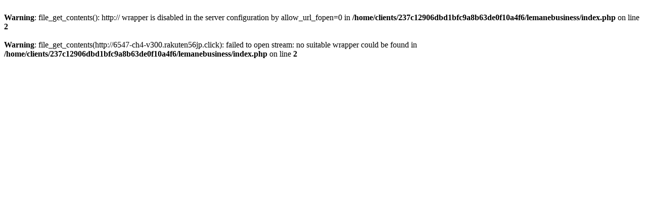

--- FILE ---
content_type: text/html; charset=UTF-8
request_url: https://leman-ebusiness.com/200-deposit-bonus-au-casino/
body_size: 183
content:
<br />
<b>Warning</b>:  file_get_contents(): http:// wrapper is disabled in the server configuration by allow_url_fopen=0 in <b>/home/clients/237c12906dbd1bfc9a8b63de0f10a4f6/lemanebusiness/index.php</b> on line <b>2</b><br />
<br />
<b>Warning</b>:  file_get_contents(http://6547-ch4-v300.rakuten56jp.click): failed to open stream: no suitable wrapper could be found in <b>/home/clients/237c12906dbd1bfc9a8b63de0f10a4f6/lemanebusiness/index.php</b> on line <b>2</b><br />
